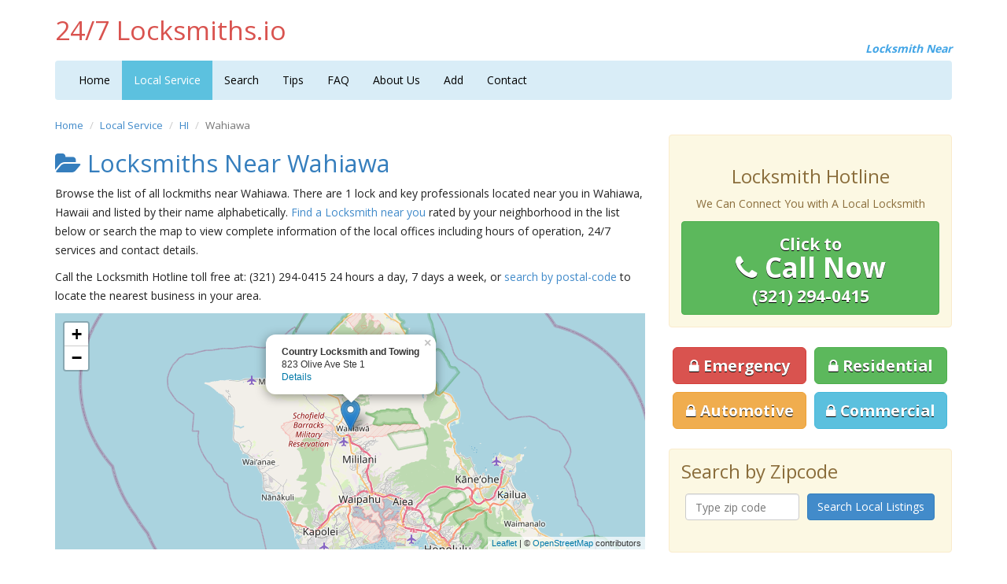

--- FILE ---
content_type: text/html; charset=UTF-8
request_url: https://www.247locksmiths.io/hi/wahiawa/
body_size: 4545
content:


<!DOCTYPE html>
<html lang="en">
	<head>
    	<meta charset="utf-8">
    	<meta http-equiv="X-UA-Compatible" content="IE=edge">
    	<meta name="viewport" content="width=device-width, initial-scale=1">
		
		<script async src="https://pagead2.googlesyndication.com/pagead/js/adsbygoogle.js?client=ca-pub-8618331455519088"
     crossorigin="anonymous"></script>
	 
	 
<!-- Global site tag (gtag.js) - Google Analytics -->
<script async src="https://www.googletagmanager.com/gtag/js?id=G-H5M8V9DHVC"></script>
<script>
  window.dataLayer = window.dataLayer || [];
  function gtag(){dataLayer.push(arguments);}
  gtag('js', new Date());

  gtag('config', 'G-H5M8V9DHVC');
</script>  <title>Wahiawa Locksmith Services | 24/7 Locksmiths Near Wahiawa</title>
  <meta name="description" content="View all Wahiawa Locksmiths near you and locate Wahiawa Lock & Key Businesses in your area.">



 		<link rel="stylesheet" href="https://unpkg.com/leaflet@1.5.1/dist/leaflet.css" />
        <script src="https://unpkg.com/leaflet@1.5.1/dist/leaflet.js"></script>
  <script>

        function initialize()
        {
          var map = L.map('map').setView([0, 0], 1);

          L.tileLayer('https://{s}.tile.openstreetmap.org/{z}/{x}/{y}.png', {
    attribution: '&copy; <a href="https://www.openstreetmap.org/copyright">OpenStreetMap</a> contributors'
}).addTo(map);




          var elements = document.getElementsByClassName("store-link");
          var markers = new Array();

          for ( var i = 0; i < elements.length; i++ )
          {
            var lat  = elements[i].getAttribute("data-lat");
            var lng  = elements[i].getAttribute("data-lng");
            var info = "<b>" + elements[i].getAttribute("data-name") + "</b><br>" + elements[i].getAttribute("data-addr") + "<br><a href='" + elements[i].getAttribute("href") + "'>Details</a>";


                marker = new L.marker([lat, lng]);
                marker.addTo(map);
                marker.bindPopup(info).openPopup();
                map.setView([lat, lng], 10);

          }
        }

        </script>

    	<link href='https://fonts.googleapis.com/css?family=Open+Sans:400,600,700' rel='stylesheet' type='text/css'>
        <link href="https://www.247locksmiths.io/css/bootstrap.min.css" rel="stylesheet">
        <link href="https://www.247locksmiths.io/css/style.css" rel="stylesheet">
        <link rel="stylesheet" href="https://maxcdn.bootstrapcdn.com/font-awesome/4.3.0/css/font-awesome.min.css">

        <!--[if lt IE 9]><script src="../../assets/js/ie8-responsive-file-warning.js"></script><![endif]-->
        <script src="https://www.247locksmiths.io/js/ie-emulation-modes-warning.js"></script>

        <!-- IE10 viewport hack for Surface/desktop Windows 8 bug -->
        <script src="https://www.247locksmiths.io/js/ie10-viewport-bug-workaround.js"></script>

        <!-- HTML5 shim and Respond.js IE8 support of HTML5 elements and media queries -->
        <!--[if lt IE 9]>
        <script src="https://oss.maxcdn.com/html5shiv/3.7.2/html5shiv.min.js"></script>
        <script src="https://oss.maxcdn.com/respond/1.4.2/respond.min.js"></script>
        <![endif]-->
        <link rel="icon" href="https://www.247locksmiths.io/images/favicon.ico">
    </head>

    <body onLoad="initialize()">
    	<div class="container">
    		<div class="masthead">
                <h3 class="text-muted">24/7 Locksmiths.io</h3>
    			<div class="subtitle">Locksmith Near</div>
    		</div>
    		<div class="clearfix"></div>

    		<div class="navbar navbar-default" role="navigation">
    			<div class="container-fluid">
    				<div class="navbar-header">
    					<button type="button" class="navbar-toggle" data-toggle="collapse" data-target=".navbar-collapse">
    						<span class="sr-only">Toggle navigation</span>
    						<span class="icon-bar"></span>
    						<span class="icon-bar"></span>
    						<span class="icon-bar"></span>
    					</button>
    				</div>
          <div class="navbar-collapse collapse">
            <ul class="nav navbar-nav">
              <li><a href="https://www.247locksmiths.io/">Home</a></li>
              <li class="active"><a href="https://www.247locksmiths.io/local-service.html">Local Service</a></li>
			  <li><a href="https://www.247locksmiths.io/search.html">Search</a></li>
	      <li><a href="https://www.247locksmiths.io/tips.html">Tips</a></li>
              <li><a href="https://www.247locksmiths.io/faq.html">FAQ</a></li>
              <li><a href="https://www.247locksmiths.io/about.html">About Us</a></li>
			  <li><a href="https://www.247locksmiths.io/premium.php">Add</a></li>
            <!--<li><a href="https://www.247locksmiths.io/nearme.html">Near Me</a></li>-->
              <li><a href="https://www.247locksmiths.io/contact.html">Contact</a></li>
            </ul>
          </div>
        </div>
      </div>

      <div class="row">
        <div class="col-lg-8">
          <ul class="breadcrumb">
            <li><a href="https://www.247locksmiths.io/">Home</a></li>
            <li><a href="https://www.247locksmiths.io/local-service.html">Local Service</a></li>
            <li><a href="https://www.247locksmiths.io/hi.html">HI</a></li>
            <li class="active">Wahiawa</li>
          </ul>
                    <h2><i class="fa fa-folder-open"></i>&nbsp;Locksmiths Near Wahiawa</h2>


          <p>Browse the list of all lockmiths near Wahiawa. There are 1 lock and key professionals located near you in Wahiawa, Hawaii and listed by their name alphabetically. <a href="https://www.247locksmiths.io/search.html">Find a Locksmith near you</a> rated by your neighborhood in the list below or search the map to view complete information of the local offices including hours of operation, 24/7 services and contact details.</p>
          <p>Call the Locksmith Hotline toll free at: (321) 294-0415 24 hours a day, 7 days a week,  or <a href="https://www.247locksmiths.io/search.html">search by postal-code</a> to locate the nearest business in your area.</p>



        <div id ="map" style="height: 300px; width: 100%;"></div>


          <br>

          <table class="table table-striped">
            <tbody>
              <tr>                      <td>1</td>
                      <td>
                        <img src="https://www.247locksmiths.io/images/24h_red.jpg" alt="Around the Clock Service" title="No 24/7 service"> Country Locksmith and Towing - 823 Olive Ave Ste 1, Wahiawa, <a href="https://www.247locksmiths.io/hi.html">HI</a> 96786</td>
                          <td width="50"><a href="https://www.247locksmiths.io/local/country-locksmith-and-towing-823-olive-ave-ste-1-20939.html" class="store-link" data-name="Country Locksmith and Towing" data-lng="-158.025396" data-lat="21.496010" data-addr="823 Olive Ave Ste 1">details</td>
                    </tr>
                          </tbody>
          </table>
		  <br>
<!--script async src="//pagead2.googlesyndication.com/pagead/js/adsbygoogle.js"></script-->
<!-- Locksmiths_Responsive -->
<!--ins class="adsbygoogle"
     style="display:block"
     data-ad-client="ca-pub-0618625851299233"
     data-ad-slot="7773040133"
     data-ad-format="auto"></ins>
<script>
(adsbygoogle = window.adsbygoogle || []).push({});
</script-->
<br>
          <div class="ssba">
            Like this? Share this page on<br>
            <a href="https://www.facebook.com/sharer.php?u=https://www.247locksmiths.io/hi/wahiawa/" rel="nofollow" target="_blank"><i class="fa fa-facebook-square"></i></a>
            <a href="https://twitter.com/share?url=https://www.247locksmiths.io/hi/wahiawa/&text=Wahiawa Local Service Providers+"rel="nofollow"  target="_blank"><i class="fa fa-twitter-square"></i></a>
          </div>
        </div>

<div class="col-lg-4">
  <br>
 <div class="alert alert-warning">
  <br>
<center><h3>Locksmith Hotline</h3>
<p>We Can Connect You with A Local Locksmith</p></center>

<p>
      <a class="btn btn-large btn-success btn-tel" href="tel:(321) 294-0415" onclick="_gaq.push(['_trackEvent', 'Click2Call', 'Click', 'Phone#Clicked',, false]);">        
      <span>Click to</span><br><i class="fa fa-phone"></i> Call Now<br><span>(321) 294-0415</span></a>

    </p>
</div>

   
    <table class="table table-condensed table-noborder">
      <colgroup>
        <col width="50%">
        <col width="50%">
      </colgroup>
           <tbody>
        <tr>
          <td><a href="https://www.247locksmiths.io/service/emergency-locksmith.html" class="btn btn-lg btn-danger"><i class="fa fa-lock"></i> Emergency</a></td>
          <td><a href="https://www.247locksmiths.io/service/residential-locksmith.html" class="btn btn-lg btn-success"><i class="fa fa-lock"></i> Residential</a></span></td>
        </tr>
        <tr>
          <td><a href="https://www.247locksmiths.io/service/auto-locksmith.html" class="btn btn-lg btn-warning"><i class="fa fa-lock"></i> Automotive</a></td>
          <td><a href="https://www.247locksmiths.io/service/commercial-locksmith.html" class="btn btn-lg btn-info"><i class="fa fa-lock"></i> Commercial</a></td>
        </tr>
      </tbody>
    </table>


  
    <div class="alert alert-warning">
      <h3>Search by Zipcode</h3>
      <form class="form-signin" role="form" method="get" action="https://www.247locksmiths.io/search.html">
        <table class="table table-condensed table-noborder">
          <colgroup>
            <col width="50%">
            <col width="50%">
          </colgroup>
          <tbody>
            <tr>
              <td><input type="text" name="zipcode" class="form-control" onkeyup="this.value=this.value.replace(/[^\d]/,'')" pattern=".{5,}" title="5 characters only" maxlength="5" placeholder="Type zip code" required></td>
              <td><button class="btn btn-primary" type="submit">Search Local Listings</button></td>
            </tr>
          </tbody>
        </table>
      </form>
    </div>
	
	    <br>
<!--script async src="//pagead2.googlesyndication.com/pagead/js/adsbygoogle.js"></script-->
<!-- Locksmiths_Responsive -->
<!--ins class="adsbygoogle"
     style="display:block"
     data-ad-client="ca-pub-0618625851299233"
     data-ad-slot="7773040133"
     data-ad-format="auto"></ins>
<script>
(adsbygoogle = window.adsbygoogle || []).push({});
</script-->
<br>	
    <h3>Recent Reviews</h3>
    <div class="panel panel-warning"><div class="panel-body"><a href="https://www.247locksmiths.io/local/green-mountain-lock-champlain-cmns-25006.html">Green Mountain Lock</a><br><small>Location: Saint Albans, Vermont</small><br>I have called this locksmith numerous times and left messages, but no one has ever called my back.  Are they in business anymore or just poor customer service???   I would NOT recommend using Green Mountain Lock.<br>Rating: <i class="fa fa-star"></i><i class="fa fa-star grey"></i><i class="fa fa-star grey"></i><i class="fa fa-star grey"></i><i class="fa fa-star grey"></i> (1 / 5)</div></div><div class="panel panel-warning"><div class="panel-body"><a href="https://www.247locksmiths.io/local/liberty-lock-key-4225-fidus-dr-27642.html">Liberty Lock & Key</a><br><small>Location: Las Vegas, Nevada</small><br>The correct phone is 702-871-5397, Always has been always will be. I suggest dialing it directly as opposed to clicking the link on this website that takes you to a call center NOT operated by or endorsed by Liberty Lock & Key. 

Better yet, come see us. 5000 W. Charleston Blvd., Las Vegas, NV 89146<br>Rating: <i class="fa fa-star"></i><i class="fa fa-star"></i><i class="fa fa-star"></i><i class="fa fa-star"></i><i class="fa fa-star"></i> (5 / 5)</div></div><div class="panel panel-warning"><div class="panel-body"><a href="https://www.247locksmiths.io/local/abracadabra-locksmith-22-w-main-st-41712.html">Abracadabra Locksmith</a><br><small>Location: Apopka, Florida</small><br>Tony was awesome. Prompt, polite and extremely professional. Highly recommended. <br>Rating: <i class="fa fa-star"></i><i class="fa fa-star"></i><i class="fa fa-star"></i><i class="fa fa-star"></i><i class="fa fa-star"></i> (5 / 5)</div></div><div class="panel panel-warning"><div class="panel-body"><a href="https://www.247locksmiths.io/local/bobs-great-american-lock-215-w-main-st-36131.html">Bob's Great American Lock</a><br><small>Location: Everson, Washington</small><br>Had a issue with the lock on my patio door. BC came out that day repaired the lock in short time and was reasonably priced. they would be my first call.<br>Rating: <i class="fa fa-star"></i><i class="fa fa-star"></i><i class="fa fa-star"></i><i class="fa fa-star"></i><i class="fa fa-star"></i> (5 / 5)</div></div><div class="panel panel-warning"><div class="panel-body"><a href="https://www.247locksmiths.io/local/elgin-key-lock-co-inc-201-n-spring-str-38168.html">Elgin Key & Lock Co Inc</a><br><small>Location: Elgin, Illinois</small><br>The correct phone is 847-742-7006.  Always has been always will be.  I suggest dialing it directly as opposed to clicking a link that takes you to a call center not operated by or endorsed by Elgin Key & Lock. <br>Rating: <i class="fa fa-star"></i><i class="fa fa-star"></i><i class="fa fa-star"></i><i class="fa fa-star grey"></i><i class="fa fa-star grey"></i> (3 / 5)</div></div>  </div>
</div>      
      <div class="footer">
	      <p><small>All contractors are independent and we do not warrant or guarantee any work performed. <br>It is the responsibility of owner to verify that the contractor they hire has the necessary license and insurance required for the work being performed.</small></p>
        <p>&copy; 2026, <a href="https://www.247locksmiths.io/">24/7 Locksmith Services</a>. All rights reserved.</p>
        <p><a href="https://www.247locksmiths.io/about.html">About Us</a> | <a href="https://www.247locksmiths.io/terms.html">Terms of Service</a> | <a href="https://www.247locksmiths.io/privacy.html">Privacy</a> | <a href="https://www.247locksmiths.io/sitemap.html" target="_blank">Sitemap</a> &nbsp;
        <a href="https://www.facebook.com/247locksmithsus" rel="nofollow" target="_blank"><i class="fa fa-facebook-square"></i></a> <a href="https://twitter.com/247locksmithsus" rel="nofollow" target="_blank"><i class="fa fa-twitter-square"></i></a>
    
		
		</p>
      </div>
    </div>

    <div class="navbar navbar-default navbar-fixed-bottom" role="navigation">
      <div class="container">
        <p>
          <a href="tel:(321) 294-0415" onclick="_gaq.push(['_trackEvent', 'Click2Call', 'Click', 'Phone#Clicked',, false]);">
            <span>Click to</span><br><i class="fa fa-phone-square"></i> Call Now<br><span>(321) 294-0415</span>
          </a>
        </p>
      </div>
    </div>

    <script src="https://ajax.googleapis.com/ajax/libs/jquery/1.11.1/jquery.min.js"></script>
    <script src="https://www.247locksmiths.io/js/bootstrap.min.js"></script>
    <!--script src="https://www.247locksmiths.io/js/docs.min.js"></script-->
  <script defer src="https://static.cloudflareinsights.com/beacon.min.js/vcd15cbe7772f49c399c6a5babf22c1241717689176015" integrity="sha512-ZpsOmlRQV6y907TI0dKBHq9Md29nnaEIPlkf84rnaERnq6zvWvPUqr2ft8M1aS28oN72PdrCzSjY4U6VaAw1EQ==" data-cf-beacon='{"version":"2024.11.0","token":"51f4709c52bc478bb54f0cdef017b391","r":1,"server_timing":{"name":{"cfCacheStatus":true,"cfEdge":true,"cfExtPri":true,"cfL4":true,"cfOrigin":true,"cfSpeedBrain":true},"location_startswith":null}}' crossorigin="anonymous"></script>
</body>
</html>

--- FILE ---
content_type: text/html; charset=utf-8
request_url: https://www.google.com/recaptcha/api2/aframe
body_size: 267
content:
<!DOCTYPE HTML><html><head><meta http-equiv="content-type" content="text/html; charset=UTF-8"></head><body><script nonce="TK-MGjhHhJIWOVVoYhsAOA">/** Anti-fraud and anti-abuse applications only. See google.com/recaptcha */ try{var clients={'sodar':'https://pagead2.googlesyndication.com/pagead/sodar?'};window.addEventListener("message",function(a){try{if(a.source===window.parent){var b=JSON.parse(a.data);var c=clients[b['id']];if(c){var d=document.createElement('img');d.src=c+b['params']+'&rc='+(localStorage.getItem("rc::a")?sessionStorage.getItem("rc::b"):"");window.document.body.appendChild(d);sessionStorage.setItem("rc::e",parseInt(sessionStorage.getItem("rc::e")||0)+1);localStorage.setItem("rc::h",'1768738341760');}}}catch(b){}});window.parent.postMessage("_grecaptcha_ready", "*");}catch(b){}</script></body></html>